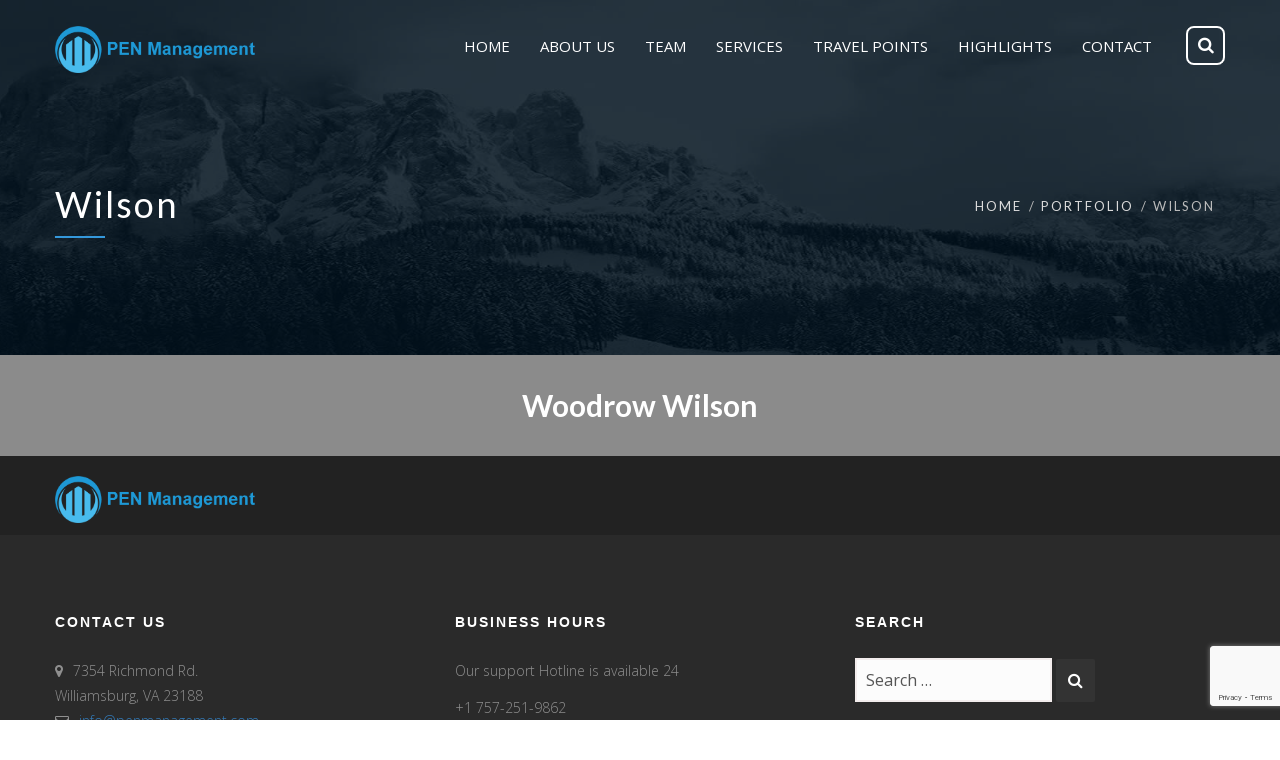

--- FILE ---
content_type: text/html; charset=utf-8
request_url: https://www.google.com/recaptcha/api2/anchor?ar=1&k=6LcIeFwaAAAAAMZgsxgHdflUghjIW20vpZi3Eacx&co=aHR0cHM6Ly9wZW5tYW5hZ2VtZW50LmNvbTo0NDM.&hl=en&v=PoyoqOPhxBO7pBk68S4YbpHZ&size=invisible&anchor-ms=20000&execute-ms=30000&cb=ruzmnpxbdnsz
body_size: 48853
content:
<!DOCTYPE HTML><html dir="ltr" lang="en"><head><meta http-equiv="Content-Type" content="text/html; charset=UTF-8">
<meta http-equiv="X-UA-Compatible" content="IE=edge">
<title>reCAPTCHA</title>
<style type="text/css">
/* cyrillic-ext */
@font-face {
  font-family: 'Roboto';
  font-style: normal;
  font-weight: 400;
  font-stretch: 100%;
  src: url(//fonts.gstatic.com/s/roboto/v48/KFO7CnqEu92Fr1ME7kSn66aGLdTylUAMa3GUBHMdazTgWw.woff2) format('woff2');
  unicode-range: U+0460-052F, U+1C80-1C8A, U+20B4, U+2DE0-2DFF, U+A640-A69F, U+FE2E-FE2F;
}
/* cyrillic */
@font-face {
  font-family: 'Roboto';
  font-style: normal;
  font-weight: 400;
  font-stretch: 100%;
  src: url(//fonts.gstatic.com/s/roboto/v48/KFO7CnqEu92Fr1ME7kSn66aGLdTylUAMa3iUBHMdazTgWw.woff2) format('woff2');
  unicode-range: U+0301, U+0400-045F, U+0490-0491, U+04B0-04B1, U+2116;
}
/* greek-ext */
@font-face {
  font-family: 'Roboto';
  font-style: normal;
  font-weight: 400;
  font-stretch: 100%;
  src: url(//fonts.gstatic.com/s/roboto/v48/KFO7CnqEu92Fr1ME7kSn66aGLdTylUAMa3CUBHMdazTgWw.woff2) format('woff2');
  unicode-range: U+1F00-1FFF;
}
/* greek */
@font-face {
  font-family: 'Roboto';
  font-style: normal;
  font-weight: 400;
  font-stretch: 100%;
  src: url(//fonts.gstatic.com/s/roboto/v48/KFO7CnqEu92Fr1ME7kSn66aGLdTylUAMa3-UBHMdazTgWw.woff2) format('woff2');
  unicode-range: U+0370-0377, U+037A-037F, U+0384-038A, U+038C, U+038E-03A1, U+03A3-03FF;
}
/* math */
@font-face {
  font-family: 'Roboto';
  font-style: normal;
  font-weight: 400;
  font-stretch: 100%;
  src: url(//fonts.gstatic.com/s/roboto/v48/KFO7CnqEu92Fr1ME7kSn66aGLdTylUAMawCUBHMdazTgWw.woff2) format('woff2');
  unicode-range: U+0302-0303, U+0305, U+0307-0308, U+0310, U+0312, U+0315, U+031A, U+0326-0327, U+032C, U+032F-0330, U+0332-0333, U+0338, U+033A, U+0346, U+034D, U+0391-03A1, U+03A3-03A9, U+03B1-03C9, U+03D1, U+03D5-03D6, U+03F0-03F1, U+03F4-03F5, U+2016-2017, U+2034-2038, U+203C, U+2040, U+2043, U+2047, U+2050, U+2057, U+205F, U+2070-2071, U+2074-208E, U+2090-209C, U+20D0-20DC, U+20E1, U+20E5-20EF, U+2100-2112, U+2114-2115, U+2117-2121, U+2123-214F, U+2190, U+2192, U+2194-21AE, U+21B0-21E5, U+21F1-21F2, U+21F4-2211, U+2213-2214, U+2216-22FF, U+2308-230B, U+2310, U+2319, U+231C-2321, U+2336-237A, U+237C, U+2395, U+239B-23B7, U+23D0, U+23DC-23E1, U+2474-2475, U+25AF, U+25B3, U+25B7, U+25BD, U+25C1, U+25CA, U+25CC, U+25FB, U+266D-266F, U+27C0-27FF, U+2900-2AFF, U+2B0E-2B11, U+2B30-2B4C, U+2BFE, U+3030, U+FF5B, U+FF5D, U+1D400-1D7FF, U+1EE00-1EEFF;
}
/* symbols */
@font-face {
  font-family: 'Roboto';
  font-style: normal;
  font-weight: 400;
  font-stretch: 100%;
  src: url(//fonts.gstatic.com/s/roboto/v48/KFO7CnqEu92Fr1ME7kSn66aGLdTylUAMaxKUBHMdazTgWw.woff2) format('woff2');
  unicode-range: U+0001-000C, U+000E-001F, U+007F-009F, U+20DD-20E0, U+20E2-20E4, U+2150-218F, U+2190, U+2192, U+2194-2199, U+21AF, U+21E6-21F0, U+21F3, U+2218-2219, U+2299, U+22C4-22C6, U+2300-243F, U+2440-244A, U+2460-24FF, U+25A0-27BF, U+2800-28FF, U+2921-2922, U+2981, U+29BF, U+29EB, U+2B00-2BFF, U+4DC0-4DFF, U+FFF9-FFFB, U+10140-1018E, U+10190-1019C, U+101A0, U+101D0-101FD, U+102E0-102FB, U+10E60-10E7E, U+1D2C0-1D2D3, U+1D2E0-1D37F, U+1F000-1F0FF, U+1F100-1F1AD, U+1F1E6-1F1FF, U+1F30D-1F30F, U+1F315, U+1F31C, U+1F31E, U+1F320-1F32C, U+1F336, U+1F378, U+1F37D, U+1F382, U+1F393-1F39F, U+1F3A7-1F3A8, U+1F3AC-1F3AF, U+1F3C2, U+1F3C4-1F3C6, U+1F3CA-1F3CE, U+1F3D4-1F3E0, U+1F3ED, U+1F3F1-1F3F3, U+1F3F5-1F3F7, U+1F408, U+1F415, U+1F41F, U+1F426, U+1F43F, U+1F441-1F442, U+1F444, U+1F446-1F449, U+1F44C-1F44E, U+1F453, U+1F46A, U+1F47D, U+1F4A3, U+1F4B0, U+1F4B3, U+1F4B9, U+1F4BB, U+1F4BF, U+1F4C8-1F4CB, U+1F4D6, U+1F4DA, U+1F4DF, U+1F4E3-1F4E6, U+1F4EA-1F4ED, U+1F4F7, U+1F4F9-1F4FB, U+1F4FD-1F4FE, U+1F503, U+1F507-1F50B, U+1F50D, U+1F512-1F513, U+1F53E-1F54A, U+1F54F-1F5FA, U+1F610, U+1F650-1F67F, U+1F687, U+1F68D, U+1F691, U+1F694, U+1F698, U+1F6AD, U+1F6B2, U+1F6B9-1F6BA, U+1F6BC, U+1F6C6-1F6CF, U+1F6D3-1F6D7, U+1F6E0-1F6EA, U+1F6F0-1F6F3, U+1F6F7-1F6FC, U+1F700-1F7FF, U+1F800-1F80B, U+1F810-1F847, U+1F850-1F859, U+1F860-1F887, U+1F890-1F8AD, U+1F8B0-1F8BB, U+1F8C0-1F8C1, U+1F900-1F90B, U+1F93B, U+1F946, U+1F984, U+1F996, U+1F9E9, U+1FA00-1FA6F, U+1FA70-1FA7C, U+1FA80-1FA89, U+1FA8F-1FAC6, U+1FACE-1FADC, U+1FADF-1FAE9, U+1FAF0-1FAF8, U+1FB00-1FBFF;
}
/* vietnamese */
@font-face {
  font-family: 'Roboto';
  font-style: normal;
  font-weight: 400;
  font-stretch: 100%;
  src: url(//fonts.gstatic.com/s/roboto/v48/KFO7CnqEu92Fr1ME7kSn66aGLdTylUAMa3OUBHMdazTgWw.woff2) format('woff2');
  unicode-range: U+0102-0103, U+0110-0111, U+0128-0129, U+0168-0169, U+01A0-01A1, U+01AF-01B0, U+0300-0301, U+0303-0304, U+0308-0309, U+0323, U+0329, U+1EA0-1EF9, U+20AB;
}
/* latin-ext */
@font-face {
  font-family: 'Roboto';
  font-style: normal;
  font-weight: 400;
  font-stretch: 100%;
  src: url(//fonts.gstatic.com/s/roboto/v48/KFO7CnqEu92Fr1ME7kSn66aGLdTylUAMa3KUBHMdazTgWw.woff2) format('woff2');
  unicode-range: U+0100-02BA, U+02BD-02C5, U+02C7-02CC, U+02CE-02D7, U+02DD-02FF, U+0304, U+0308, U+0329, U+1D00-1DBF, U+1E00-1E9F, U+1EF2-1EFF, U+2020, U+20A0-20AB, U+20AD-20C0, U+2113, U+2C60-2C7F, U+A720-A7FF;
}
/* latin */
@font-face {
  font-family: 'Roboto';
  font-style: normal;
  font-weight: 400;
  font-stretch: 100%;
  src: url(//fonts.gstatic.com/s/roboto/v48/KFO7CnqEu92Fr1ME7kSn66aGLdTylUAMa3yUBHMdazQ.woff2) format('woff2');
  unicode-range: U+0000-00FF, U+0131, U+0152-0153, U+02BB-02BC, U+02C6, U+02DA, U+02DC, U+0304, U+0308, U+0329, U+2000-206F, U+20AC, U+2122, U+2191, U+2193, U+2212, U+2215, U+FEFF, U+FFFD;
}
/* cyrillic-ext */
@font-face {
  font-family: 'Roboto';
  font-style: normal;
  font-weight: 500;
  font-stretch: 100%;
  src: url(//fonts.gstatic.com/s/roboto/v48/KFO7CnqEu92Fr1ME7kSn66aGLdTylUAMa3GUBHMdazTgWw.woff2) format('woff2');
  unicode-range: U+0460-052F, U+1C80-1C8A, U+20B4, U+2DE0-2DFF, U+A640-A69F, U+FE2E-FE2F;
}
/* cyrillic */
@font-face {
  font-family: 'Roboto';
  font-style: normal;
  font-weight: 500;
  font-stretch: 100%;
  src: url(//fonts.gstatic.com/s/roboto/v48/KFO7CnqEu92Fr1ME7kSn66aGLdTylUAMa3iUBHMdazTgWw.woff2) format('woff2');
  unicode-range: U+0301, U+0400-045F, U+0490-0491, U+04B0-04B1, U+2116;
}
/* greek-ext */
@font-face {
  font-family: 'Roboto';
  font-style: normal;
  font-weight: 500;
  font-stretch: 100%;
  src: url(//fonts.gstatic.com/s/roboto/v48/KFO7CnqEu92Fr1ME7kSn66aGLdTylUAMa3CUBHMdazTgWw.woff2) format('woff2');
  unicode-range: U+1F00-1FFF;
}
/* greek */
@font-face {
  font-family: 'Roboto';
  font-style: normal;
  font-weight: 500;
  font-stretch: 100%;
  src: url(//fonts.gstatic.com/s/roboto/v48/KFO7CnqEu92Fr1ME7kSn66aGLdTylUAMa3-UBHMdazTgWw.woff2) format('woff2');
  unicode-range: U+0370-0377, U+037A-037F, U+0384-038A, U+038C, U+038E-03A1, U+03A3-03FF;
}
/* math */
@font-face {
  font-family: 'Roboto';
  font-style: normal;
  font-weight: 500;
  font-stretch: 100%;
  src: url(//fonts.gstatic.com/s/roboto/v48/KFO7CnqEu92Fr1ME7kSn66aGLdTylUAMawCUBHMdazTgWw.woff2) format('woff2');
  unicode-range: U+0302-0303, U+0305, U+0307-0308, U+0310, U+0312, U+0315, U+031A, U+0326-0327, U+032C, U+032F-0330, U+0332-0333, U+0338, U+033A, U+0346, U+034D, U+0391-03A1, U+03A3-03A9, U+03B1-03C9, U+03D1, U+03D5-03D6, U+03F0-03F1, U+03F4-03F5, U+2016-2017, U+2034-2038, U+203C, U+2040, U+2043, U+2047, U+2050, U+2057, U+205F, U+2070-2071, U+2074-208E, U+2090-209C, U+20D0-20DC, U+20E1, U+20E5-20EF, U+2100-2112, U+2114-2115, U+2117-2121, U+2123-214F, U+2190, U+2192, U+2194-21AE, U+21B0-21E5, U+21F1-21F2, U+21F4-2211, U+2213-2214, U+2216-22FF, U+2308-230B, U+2310, U+2319, U+231C-2321, U+2336-237A, U+237C, U+2395, U+239B-23B7, U+23D0, U+23DC-23E1, U+2474-2475, U+25AF, U+25B3, U+25B7, U+25BD, U+25C1, U+25CA, U+25CC, U+25FB, U+266D-266F, U+27C0-27FF, U+2900-2AFF, U+2B0E-2B11, U+2B30-2B4C, U+2BFE, U+3030, U+FF5B, U+FF5D, U+1D400-1D7FF, U+1EE00-1EEFF;
}
/* symbols */
@font-face {
  font-family: 'Roboto';
  font-style: normal;
  font-weight: 500;
  font-stretch: 100%;
  src: url(//fonts.gstatic.com/s/roboto/v48/KFO7CnqEu92Fr1ME7kSn66aGLdTylUAMaxKUBHMdazTgWw.woff2) format('woff2');
  unicode-range: U+0001-000C, U+000E-001F, U+007F-009F, U+20DD-20E0, U+20E2-20E4, U+2150-218F, U+2190, U+2192, U+2194-2199, U+21AF, U+21E6-21F0, U+21F3, U+2218-2219, U+2299, U+22C4-22C6, U+2300-243F, U+2440-244A, U+2460-24FF, U+25A0-27BF, U+2800-28FF, U+2921-2922, U+2981, U+29BF, U+29EB, U+2B00-2BFF, U+4DC0-4DFF, U+FFF9-FFFB, U+10140-1018E, U+10190-1019C, U+101A0, U+101D0-101FD, U+102E0-102FB, U+10E60-10E7E, U+1D2C0-1D2D3, U+1D2E0-1D37F, U+1F000-1F0FF, U+1F100-1F1AD, U+1F1E6-1F1FF, U+1F30D-1F30F, U+1F315, U+1F31C, U+1F31E, U+1F320-1F32C, U+1F336, U+1F378, U+1F37D, U+1F382, U+1F393-1F39F, U+1F3A7-1F3A8, U+1F3AC-1F3AF, U+1F3C2, U+1F3C4-1F3C6, U+1F3CA-1F3CE, U+1F3D4-1F3E0, U+1F3ED, U+1F3F1-1F3F3, U+1F3F5-1F3F7, U+1F408, U+1F415, U+1F41F, U+1F426, U+1F43F, U+1F441-1F442, U+1F444, U+1F446-1F449, U+1F44C-1F44E, U+1F453, U+1F46A, U+1F47D, U+1F4A3, U+1F4B0, U+1F4B3, U+1F4B9, U+1F4BB, U+1F4BF, U+1F4C8-1F4CB, U+1F4D6, U+1F4DA, U+1F4DF, U+1F4E3-1F4E6, U+1F4EA-1F4ED, U+1F4F7, U+1F4F9-1F4FB, U+1F4FD-1F4FE, U+1F503, U+1F507-1F50B, U+1F50D, U+1F512-1F513, U+1F53E-1F54A, U+1F54F-1F5FA, U+1F610, U+1F650-1F67F, U+1F687, U+1F68D, U+1F691, U+1F694, U+1F698, U+1F6AD, U+1F6B2, U+1F6B9-1F6BA, U+1F6BC, U+1F6C6-1F6CF, U+1F6D3-1F6D7, U+1F6E0-1F6EA, U+1F6F0-1F6F3, U+1F6F7-1F6FC, U+1F700-1F7FF, U+1F800-1F80B, U+1F810-1F847, U+1F850-1F859, U+1F860-1F887, U+1F890-1F8AD, U+1F8B0-1F8BB, U+1F8C0-1F8C1, U+1F900-1F90B, U+1F93B, U+1F946, U+1F984, U+1F996, U+1F9E9, U+1FA00-1FA6F, U+1FA70-1FA7C, U+1FA80-1FA89, U+1FA8F-1FAC6, U+1FACE-1FADC, U+1FADF-1FAE9, U+1FAF0-1FAF8, U+1FB00-1FBFF;
}
/* vietnamese */
@font-face {
  font-family: 'Roboto';
  font-style: normal;
  font-weight: 500;
  font-stretch: 100%;
  src: url(//fonts.gstatic.com/s/roboto/v48/KFO7CnqEu92Fr1ME7kSn66aGLdTylUAMa3OUBHMdazTgWw.woff2) format('woff2');
  unicode-range: U+0102-0103, U+0110-0111, U+0128-0129, U+0168-0169, U+01A0-01A1, U+01AF-01B0, U+0300-0301, U+0303-0304, U+0308-0309, U+0323, U+0329, U+1EA0-1EF9, U+20AB;
}
/* latin-ext */
@font-face {
  font-family: 'Roboto';
  font-style: normal;
  font-weight: 500;
  font-stretch: 100%;
  src: url(//fonts.gstatic.com/s/roboto/v48/KFO7CnqEu92Fr1ME7kSn66aGLdTylUAMa3KUBHMdazTgWw.woff2) format('woff2');
  unicode-range: U+0100-02BA, U+02BD-02C5, U+02C7-02CC, U+02CE-02D7, U+02DD-02FF, U+0304, U+0308, U+0329, U+1D00-1DBF, U+1E00-1E9F, U+1EF2-1EFF, U+2020, U+20A0-20AB, U+20AD-20C0, U+2113, U+2C60-2C7F, U+A720-A7FF;
}
/* latin */
@font-face {
  font-family: 'Roboto';
  font-style: normal;
  font-weight: 500;
  font-stretch: 100%;
  src: url(//fonts.gstatic.com/s/roboto/v48/KFO7CnqEu92Fr1ME7kSn66aGLdTylUAMa3yUBHMdazQ.woff2) format('woff2');
  unicode-range: U+0000-00FF, U+0131, U+0152-0153, U+02BB-02BC, U+02C6, U+02DA, U+02DC, U+0304, U+0308, U+0329, U+2000-206F, U+20AC, U+2122, U+2191, U+2193, U+2212, U+2215, U+FEFF, U+FFFD;
}
/* cyrillic-ext */
@font-face {
  font-family: 'Roboto';
  font-style: normal;
  font-weight: 900;
  font-stretch: 100%;
  src: url(//fonts.gstatic.com/s/roboto/v48/KFO7CnqEu92Fr1ME7kSn66aGLdTylUAMa3GUBHMdazTgWw.woff2) format('woff2');
  unicode-range: U+0460-052F, U+1C80-1C8A, U+20B4, U+2DE0-2DFF, U+A640-A69F, U+FE2E-FE2F;
}
/* cyrillic */
@font-face {
  font-family: 'Roboto';
  font-style: normal;
  font-weight: 900;
  font-stretch: 100%;
  src: url(//fonts.gstatic.com/s/roboto/v48/KFO7CnqEu92Fr1ME7kSn66aGLdTylUAMa3iUBHMdazTgWw.woff2) format('woff2');
  unicode-range: U+0301, U+0400-045F, U+0490-0491, U+04B0-04B1, U+2116;
}
/* greek-ext */
@font-face {
  font-family: 'Roboto';
  font-style: normal;
  font-weight: 900;
  font-stretch: 100%;
  src: url(//fonts.gstatic.com/s/roboto/v48/KFO7CnqEu92Fr1ME7kSn66aGLdTylUAMa3CUBHMdazTgWw.woff2) format('woff2');
  unicode-range: U+1F00-1FFF;
}
/* greek */
@font-face {
  font-family: 'Roboto';
  font-style: normal;
  font-weight: 900;
  font-stretch: 100%;
  src: url(//fonts.gstatic.com/s/roboto/v48/KFO7CnqEu92Fr1ME7kSn66aGLdTylUAMa3-UBHMdazTgWw.woff2) format('woff2');
  unicode-range: U+0370-0377, U+037A-037F, U+0384-038A, U+038C, U+038E-03A1, U+03A3-03FF;
}
/* math */
@font-face {
  font-family: 'Roboto';
  font-style: normal;
  font-weight: 900;
  font-stretch: 100%;
  src: url(//fonts.gstatic.com/s/roboto/v48/KFO7CnqEu92Fr1ME7kSn66aGLdTylUAMawCUBHMdazTgWw.woff2) format('woff2');
  unicode-range: U+0302-0303, U+0305, U+0307-0308, U+0310, U+0312, U+0315, U+031A, U+0326-0327, U+032C, U+032F-0330, U+0332-0333, U+0338, U+033A, U+0346, U+034D, U+0391-03A1, U+03A3-03A9, U+03B1-03C9, U+03D1, U+03D5-03D6, U+03F0-03F1, U+03F4-03F5, U+2016-2017, U+2034-2038, U+203C, U+2040, U+2043, U+2047, U+2050, U+2057, U+205F, U+2070-2071, U+2074-208E, U+2090-209C, U+20D0-20DC, U+20E1, U+20E5-20EF, U+2100-2112, U+2114-2115, U+2117-2121, U+2123-214F, U+2190, U+2192, U+2194-21AE, U+21B0-21E5, U+21F1-21F2, U+21F4-2211, U+2213-2214, U+2216-22FF, U+2308-230B, U+2310, U+2319, U+231C-2321, U+2336-237A, U+237C, U+2395, U+239B-23B7, U+23D0, U+23DC-23E1, U+2474-2475, U+25AF, U+25B3, U+25B7, U+25BD, U+25C1, U+25CA, U+25CC, U+25FB, U+266D-266F, U+27C0-27FF, U+2900-2AFF, U+2B0E-2B11, U+2B30-2B4C, U+2BFE, U+3030, U+FF5B, U+FF5D, U+1D400-1D7FF, U+1EE00-1EEFF;
}
/* symbols */
@font-face {
  font-family: 'Roboto';
  font-style: normal;
  font-weight: 900;
  font-stretch: 100%;
  src: url(//fonts.gstatic.com/s/roboto/v48/KFO7CnqEu92Fr1ME7kSn66aGLdTylUAMaxKUBHMdazTgWw.woff2) format('woff2');
  unicode-range: U+0001-000C, U+000E-001F, U+007F-009F, U+20DD-20E0, U+20E2-20E4, U+2150-218F, U+2190, U+2192, U+2194-2199, U+21AF, U+21E6-21F0, U+21F3, U+2218-2219, U+2299, U+22C4-22C6, U+2300-243F, U+2440-244A, U+2460-24FF, U+25A0-27BF, U+2800-28FF, U+2921-2922, U+2981, U+29BF, U+29EB, U+2B00-2BFF, U+4DC0-4DFF, U+FFF9-FFFB, U+10140-1018E, U+10190-1019C, U+101A0, U+101D0-101FD, U+102E0-102FB, U+10E60-10E7E, U+1D2C0-1D2D3, U+1D2E0-1D37F, U+1F000-1F0FF, U+1F100-1F1AD, U+1F1E6-1F1FF, U+1F30D-1F30F, U+1F315, U+1F31C, U+1F31E, U+1F320-1F32C, U+1F336, U+1F378, U+1F37D, U+1F382, U+1F393-1F39F, U+1F3A7-1F3A8, U+1F3AC-1F3AF, U+1F3C2, U+1F3C4-1F3C6, U+1F3CA-1F3CE, U+1F3D4-1F3E0, U+1F3ED, U+1F3F1-1F3F3, U+1F3F5-1F3F7, U+1F408, U+1F415, U+1F41F, U+1F426, U+1F43F, U+1F441-1F442, U+1F444, U+1F446-1F449, U+1F44C-1F44E, U+1F453, U+1F46A, U+1F47D, U+1F4A3, U+1F4B0, U+1F4B3, U+1F4B9, U+1F4BB, U+1F4BF, U+1F4C8-1F4CB, U+1F4D6, U+1F4DA, U+1F4DF, U+1F4E3-1F4E6, U+1F4EA-1F4ED, U+1F4F7, U+1F4F9-1F4FB, U+1F4FD-1F4FE, U+1F503, U+1F507-1F50B, U+1F50D, U+1F512-1F513, U+1F53E-1F54A, U+1F54F-1F5FA, U+1F610, U+1F650-1F67F, U+1F687, U+1F68D, U+1F691, U+1F694, U+1F698, U+1F6AD, U+1F6B2, U+1F6B9-1F6BA, U+1F6BC, U+1F6C6-1F6CF, U+1F6D3-1F6D7, U+1F6E0-1F6EA, U+1F6F0-1F6F3, U+1F6F7-1F6FC, U+1F700-1F7FF, U+1F800-1F80B, U+1F810-1F847, U+1F850-1F859, U+1F860-1F887, U+1F890-1F8AD, U+1F8B0-1F8BB, U+1F8C0-1F8C1, U+1F900-1F90B, U+1F93B, U+1F946, U+1F984, U+1F996, U+1F9E9, U+1FA00-1FA6F, U+1FA70-1FA7C, U+1FA80-1FA89, U+1FA8F-1FAC6, U+1FACE-1FADC, U+1FADF-1FAE9, U+1FAF0-1FAF8, U+1FB00-1FBFF;
}
/* vietnamese */
@font-face {
  font-family: 'Roboto';
  font-style: normal;
  font-weight: 900;
  font-stretch: 100%;
  src: url(//fonts.gstatic.com/s/roboto/v48/KFO7CnqEu92Fr1ME7kSn66aGLdTylUAMa3OUBHMdazTgWw.woff2) format('woff2');
  unicode-range: U+0102-0103, U+0110-0111, U+0128-0129, U+0168-0169, U+01A0-01A1, U+01AF-01B0, U+0300-0301, U+0303-0304, U+0308-0309, U+0323, U+0329, U+1EA0-1EF9, U+20AB;
}
/* latin-ext */
@font-face {
  font-family: 'Roboto';
  font-style: normal;
  font-weight: 900;
  font-stretch: 100%;
  src: url(//fonts.gstatic.com/s/roboto/v48/KFO7CnqEu92Fr1ME7kSn66aGLdTylUAMa3KUBHMdazTgWw.woff2) format('woff2');
  unicode-range: U+0100-02BA, U+02BD-02C5, U+02C7-02CC, U+02CE-02D7, U+02DD-02FF, U+0304, U+0308, U+0329, U+1D00-1DBF, U+1E00-1E9F, U+1EF2-1EFF, U+2020, U+20A0-20AB, U+20AD-20C0, U+2113, U+2C60-2C7F, U+A720-A7FF;
}
/* latin */
@font-face {
  font-family: 'Roboto';
  font-style: normal;
  font-weight: 900;
  font-stretch: 100%;
  src: url(//fonts.gstatic.com/s/roboto/v48/KFO7CnqEu92Fr1ME7kSn66aGLdTylUAMa3yUBHMdazQ.woff2) format('woff2');
  unicode-range: U+0000-00FF, U+0131, U+0152-0153, U+02BB-02BC, U+02C6, U+02DA, U+02DC, U+0304, U+0308, U+0329, U+2000-206F, U+20AC, U+2122, U+2191, U+2193, U+2212, U+2215, U+FEFF, U+FFFD;
}

</style>
<link rel="stylesheet" type="text/css" href="https://www.gstatic.com/recaptcha/releases/PoyoqOPhxBO7pBk68S4YbpHZ/styles__ltr.css">
<script nonce="Xe2lYwV6xB3-EeXk4azDNg" type="text/javascript">window['__recaptcha_api'] = 'https://www.google.com/recaptcha/api2/';</script>
<script type="text/javascript" src="https://www.gstatic.com/recaptcha/releases/PoyoqOPhxBO7pBk68S4YbpHZ/recaptcha__en.js" nonce="Xe2lYwV6xB3-EeXk4azDNg">
      
    </script></head>
<body><div id="rc-anchor-alert" class="rc-anchor-alert"></div>
<input type="hidden" id="recaptcha-token" value="[base64]">
<script type="text/javascript" nonce="Xe2lYwV6xB3-EeXk4azDNg">
      recaptcha.anchor.Main.init("[\x22ainput\x22,[\x22bgdata\x22,\x22\x22,\[base64]/[base64]/[base64]/ZyhXLGgpOnEoW04sMjEsbF0sVywwKSxoKSxmYWxzZSxmYWxzZSl9Y2F0Y2goayl7RygzNTgsVyk/[base64]/[base64]/[base64]/[base64]/[base64]/[base64]/[base64]/bmV3IEJbT10oRFswXSk6dz09Mj9uZXcgQltPXShEWzBdLERbMV0pOnc9PTM/bmV3IEJbT10oRFswXSxEWzFdLERbMl0pOnc9PTQ/[base64]/[base64]/[base64]/[base64]/[base64]\\u003d\x22,\[base64]\\u003d\x22,\[base64]/UMOeYMKSGxDDm8OAwrXCvVhbC8KFSFI3wofDmsK/F8KbZsKKwqNKwrLCujgewrc3eG/[base64]/[base64]/CpMKRwqRNw5rCiMOZYcOZfcKqw5TCgj5tK1fDphwKwq48w5zDjsOmfh5hwrzCrElxw6jClsOKD8OlVMKvRApDw4rDkzrCrlnConFWc8Kqw6BxaTEbwpJofibCnzcKesKqwrzCrxFQw7fCgDfCv8O9wqjDiArDl8K3MMKHw4/[base64]/wq/CqsOnBGzDqsK0K8OUOsOqw6LCniIsUcKewo9sLW3CsSPCjBjDi8K3wr1LPGLCsMKIwqPDswF8RMOww5zDvMK4fkrDpcOBwqoLBnZzw5sFw7DDlMOmBcO+w6TCqcKBw6U0w5lpwp4mw6vDqcKnUcOUfEXCrMK9GlUgBUbCiBBfRR/ChsKnZMORwoYpw797w65Dw5XCj8K2wqdBw6/[base64]/[base64]/w7lMwo5sRmUlPcOkOl7CrsKNd8KqAhh5GwbDqXpAwp7DnFxBW8K9w5B/wqVKw40qwr1DeEZCBMO1UcOCw7dwwrtNwq7Dq8K8CMKywopALDcPTsKjwoZbDBAWLhsfwrjDhcOXNcOtOsKaNTrCmH/[base64]/CknzDiHPDkzHCt8K1eyB+F8O7YsOWw6xEw5fCrHDCp8OGw7rCvsOAw7s2UVIYf8OxUAvCg8OFBAIfw5cwwoPDgcObw7fCkcOJwr/CkhNDw4PCl8KRwrZawobDrAhSwr3DjsKWw6J5wr0rJcKyNsOJw6nDpWB0bz9RwqjDsMKDwrvCo1XDl3fDtwbCp1PCvTrDuQY+w6kFcC/Ci8Ktw6bCssKMwrBOPBfCvMK0w5/Dn0d5GcKgw6jClwVzwoxdPFQBwqAqCnnDrEUfw4xIMlh1wqvCi3oYwpJ9P8KaWTnCvl/[base64]/CpBzDv3xpR2dTDMKKwqBVbMOhw6rDsl7DocObw5JOY8O6XErCt8KuXh08UyENwodnwr1tM17DhcOKfUPCsMKqf1gewr9GJ8Olw4DCgAfCvXXCnDvDpcKfwofCocK7TcKhQG/[base64]/[base64]/CtsOhwqTDsVrCo0U9AcKgBsKQCm/Cu8KIVhwKN8OqGWYMQBbDjcODw6/DjnfDjcKAw4Qhw7YjwpQswqIQV3jCpMOdBsKbDsOjOcKvQ8K8wqYgw5BFchAfaWYpw4XDq2vDjH1RwoXCvcOrKA0AOQTDm8KyAANQLMKgahHCscKbXSYowqd1wpnCqcOGamXCpCrDqMK2wrPDn8KoZivDnGXDv1nDhcOgXlDDhDtdIA7DqQMww4/[base64]/e2suwot5woo4dGjDoMO1wq/CtH0jaMKPCMK1VMO3ZEMSJMO3DMKOwpgMwp/CrxtkEQ7DqyYHdcKXB0JXGSIePFADGjTCuRPDiG7DpCUGwr0qw6l9XsOuLFoxbsKbw6vChcOfw7vDomUyw5oCRsK9W8O4VHXCqmpfw796MTHDsCjCs8Kpw7TCuEUqagbCh2sefsOSw617KT49C19lYFhhNlnCvlzCiMKBFB3DgBXDpzTCiwTDnC/DsmfCqXDCjcKzAcKDOWDDjMOoe1MDABJwQB3Coj4BTSoIcMKGw47CvMOWOcKWP8O9EsOXJBMzXVlDw6bCocO2IHpsw5rDvXjCpsK9w7jDukrDo2Alwo4cwr8UKsKtw4XDnnc2wq/[base64]/Dr8O9G8KHw4TCuRfDiGlmbkfDqsKiBBlaw5/[base64]/ClsOIXcO3AzHDrcOFw7jDshAcwpgmNzgHw4oCUMKUYMOAw4BCJR1ywqEdNxzCjQljZcOBbjgIXMKHw7bCrQJ3QsKiccKGVcOscjjDrHbDlsObwpvDmMKCwq7DvMOPf8KPwrkzTcKnw7B/w6jCog0uwqdPw5/DoCrDjgUhGsOKEMO5aBtqw4kqTMKfDMOLXChZVXjDjynDqGzCg07DjMOscsOdwpTDpQ4iwrwtWcKoDAjCo8OWw5h1TW5Cw5oyw61ZbcOcwrEzIkfDmxwVwoN1wpRhCXgrw7zClsOERWrDqCzCpMKTJMKMBcKUYxBtKcO4w7/DpMKsw4xNWsKfw69/OjcfIybDlMKMwotuwqEsKcOuw6QAKVhaOwzDqBZxwr3ClcKfw5/[base64]/KMOzK8OULRNFwqhgTMOREGgfwoTDiQPDuQNEw6k9FDLCjcOFKGtjIQbDk8OTwroTMcKQw5nClcOWw4HDhiQFWlPCpMKjwqXDlwQvwovDgsOIwpkqwoXDg8KxwqTCtcOsQyg8wpbDhlHDnnIcwrzCi8K3wr4oMMKzw5FWc8KmwowqCMKpwobCl8KHcMOiO8Kuw4rCg1/DkcKsw7cnOMOgNcK0I8O7w7fCrcOYGMOQai/Dimd/wqN5w7nCu8OjYMOAQ8O7GsO5THoodFDCvCLCisOGDBp/wrQ3w6PDsBBODyrCmCNaQMKdIcO1w5/DjsOfwrPCiVfDk17ChAxpw5fCtXTCpsO6wqzDtD3DmcKDw4FGw7d5w4wAw4oIajzCnDPCplx5wo/DnDt9BcOGwr01wp58EcKow6LClcOAM8Kywq7CpwnCvxLCpwPDkMKTNAMLwodua1ddwqfDnlVCAxXCgsOYCMKvBBLDpMOaWMKuSsKwZgbDjDPCmsKgQlE0O8KMXMKRwqjDqFfDs3QbwqvDicOZIcOgw5/[base64]/[base64]/[base64]/CmsOdAC3CvMOcw53ColfCnsOlwr/DmzVewp/CpMOoBERRw6NiwrgJByLCoXkRL8KGwr5cwr3CoBNrwo4DcsOMTsKwwr7CtsKewr/CnEkJwoRqwojCi8OfwrfDtVvDvcOoIMKlwrnCqR1MI1UZEAjDlcKSwoRqw7Bdwq89KcKdCcKAwrPDjQzCuwgzw7J9UU/[base64]/Dr8KYwqfCrF1BwpsQKMOzwq54wq1bw7nDssOkJEzCo0vCkQgLwp8FP8OiwpPDrsKULMOlw5/CtsK6w6lpMgXDk8KxwonCicKOeHXDjAVQwpvDoyM7w47CiHDCoG9YeENmX8OVHl5lWRDDgmDCqcO+wrTCoMOwMGTDiWHCvR08djbCosOWw68fw79GwqtrwoxRbz7CqHPDicO4e8KJPMKvSR8hwr/CgnIKwofCiFLCpMOPbcK/ZkPCoMO1wqnClMKqw7EOw6nCqsOxwqTDslB7wq1qEVnDisKbw6zCn8KFeSsLID0+wpElJMKnwpVfL8O/wp/Dg8OFwr7DqsKDw5h1w7DDnMK6w4ZJwqxgwq/Cpw8oacO6OxBlwqbDoMOrwoFZw4dAwqDDoiQ+csKjEMOEFkI6LX50Pi9lXQ/DsTjDtRHDpcKkw6g2wpPDsMOSRXAzKyVBwrVgPcOFwo/DucO9wrRZOcKOw6gCU8OmwqcGfMOcFkrCjMO2VgDCqcKoMgUJSsOew7JAKSVhdyHDjMOyc14RLzLChn8pw5zCt1VWwq3CgULDrQ12w77CocONUzDCgMOZSMKBw6FBYcOswptXw4pNwr/CqcOFwoA4ZFfDr8KfMygrwpXCiVRZM8OqTR3Du29gUkDDscOeSVrDs8Kcw7Bdwp/DvcKZEMKyZn/[base64]/DsOYwrBdwo/Ct1LCs8O3K2B5bsOgDsKwSA9tVGTCp8O1dsKjw4N0FMOGwr0+wptRwoF0a8KTwr3DoMOQwrMrFsKLZMK2QS3DgsK9wqHDt8K2wp/Du1ltBsKNwrzClVQVwpPCvMKTJ8OswrvCv8OfVS1Sw4rDk2AXwoDDksOtcVknDMOmbhbCpMOFw4jDsFwHKsK/Ul3CosKRKiUhQcO9OTNnw63Cj0kkw7ROElzDu8K1wpDDvcOvw7rDk8OgbsOLw6nClsKICMO/w4XDqcKMwp3DjlhSG8OowojDs8Olw4s9KRYsQsOyw7/DvzR2w6R/w7PDqxB/w77DuCbCiMO4w5vDr8Okw4bCj8Kmc8OWJcK6eMOCwrxxwrdywqhWw47Ci8O7w6cfeMOsbUPCuWDCuBnDrMOMwqfCli7CncKedS1VWyTCvTfDrcO8GMOmeH7CusOjGnIuAcOPdVrCrMK4F8OBwq9jZ38aw4rDr8Kswp/DtwQ3wqfDnsKVNMK5OsOqRjLDs2x1bH7DgWrCtzTDmig0woZqPsOWw5BaFcOFYsK3HsOlwoxAOmLDm8K6wpNzIsOaw59Zwp/[base64]/DmmzCrjpOw7LColURwrbCk8OyM8KEDjo9wqHDosKjAlbDr8K9fXbDjUnDnmvDgwsTdsOcM8KkQsO1w6lrw48Aw6HDpMKrwq3ClwzCpcOXwr4vw7vDjnHDo3J+aEgyHGfCh8Kpwr1fHsOFwpZEwqUkwoIaUsKYw67Cm8OMXzNwE8OzwpVEwo/Ckw1qC8OBQUzCpMO/B8KMfsOpw5RLw756XMOfO8KYE8OLw6PDj8Ksw4fDn8ObJzHCr8Ofwpo5w4LDvldBwohKwp7DiyQqwpXCil9iwrjDm8KTEjMMBMKNw6ZrcX3DjE7DusKtwqc6wpvClnXDrcOVw7A4f0MrwqEEwqLCq8KZQcOiwqDDrMK/wrUYwonChcO+wq8adMK6w6Erw53DlyIJFScfw5HDlFg8w4PCjMOoEMO4w413MMOSKsK/w4gPwrzDncO9wq3Dli7DugXDthrDmw/[base64]/DkXDCu8O3UcKUwosCOSzDnz7Dk8Khw6LDp8OXwoHCu2rDiMKtwqcPZsOgUsKVXSIXw7Rcw58rT3YrEcKPUSbDvxLCr8O0axPCrzLDmUovF8OWwo3CvcOcw5Jjw74Xw5hWYsOpFMK+acKiwoMII8KTw5w/[base64]/CqyBMHcOPST1Ww6/DnnzDmMO3w5JswrnCn8OtPx9pRsObwo/DlsKuOcOXw51fw50Nw4lrasOjw7fCisKMw4LDmMK3wo8WIMOXK17CpCJKwoUYw6sXDsObcXt9Ni3Dr8KkUSYIQktyw7MhwoLDuGTDgTc4wr9gFsOQWcOawoZzVsO6MjsbwpnCusO9cMOTwo3Dj09/[base64]/w7bCpWXCt8KJWgjDlXvCo1A+ZGrDomoxGsKSRMOxAGPCu3/DvcK8wqlZwocKIx7CmcOuw4wdXFLCniDDjmhBBsO5w7fDizR6wqTCjMO0NQYVw5bCssOhUFzCo2sow5JQb8KXdcKTw4rDu3HDmsKEwp/Cj8OvwpFJdsOBwrDCt002w5/CksOofDHChQU0BH7CmV/Ds8OJw6ZrNhrDj2/DtMOFwqw2wpzCll7DgjkfwrvDuT3Ch8OmTlweNEDCsRzCiMOTwpfCo8OqbVzDr1XDhcOlUcK/w4/[base64]/CucKhFAQlwrzDtMOTNsO0ZcKawolQQsOvKcK4w69sS8KLVBxXwrTCmsOlMWxXScO9w5fDvAoUDgHCm8O4HMOAbGgRfDPDgsOwNz9rSHgcM8KXZVvDhcOCUsKuP8OGwrLCpMOndxrCjnVvw73DqMOFwrDDnMO8XFbDh3jDjsKZwoQDa1jCgsO4w6/DnsK8IMOQwoZ8KmPDvE5TS0jDn8OaC0HDhVzDsCxiwpdLAjfCmlwEw7DDlDNxwrPCmsKmwofCkxDDh8OSw6t6wr/CicOgw4QlwpFpwr7DoUvCgsKDbmMteMKyShM3EsO0wrXCssOWw4PCjsKnw4LCgcKBVmDDosO2wrTDtcOsJmAjw4VwbDJTf8OjIcOHSsKNwqILw6I+MU0sw5HDpwxMwoAxw4PCiDwjw47CksOHwq/[base64]/CqMKxNV11wp3CqRZAZMOrwp9YQMKCw7tWw4gYw4gaw68ResK4w63CkcKfwqnDv8KcLl/CsGTDuGfCpDhAwobCgi8fR8KEw61lecK8Ai87Gg9CFcO6wpfDisKjw5jClMKuV8OQNUgXCsKrZl4owpPDscOyw4LCocO4w7cBwqpALcOGwpzDkB/Dk2APw6V0w5xOwqfCm1YBFBddwoBdw6XDusKxQ3MLdMOQw7g8R05awqR+w4YtGlc5wpzChVHDsnstSMKONC7CtMOgBH19MxnDmMOawrzDjVALT8O/w4zCpyJYUVbDuFXDun88wrFEL8Kcw7fCgsKUGikPw43CrHjCnR16w4wcw53Cq1VKYBdAwoHCnsK2CcK+JxHCtnnDj8KOwqfDsFtlR8KIa2nCkx/[base64]/ClkzDncOTY8OGTRIyfcK3R8OKMEHDihLCp8KXVD/Dn8O8wqzCiA0IVMOgRMOhw4gHeMOyw5/ClhM9w6bCvMOZGBPCog7DvcKvw63DjSbDpmw5W8K2ayTDtVLCn8O4w6IeRMKobDc4asOhw4vCvS7DpcK+BsOUw4/[base64]/Ck1nDlEbDr1glIsOlRcODwqvCicOJwp/CqyrDvMKBY8KKH0bDpsOBwo0KSkjDukPDm8KbWyNOw6xrw5FZw7FGw4/CgcOUdcK0w4/DuMKoCAoZwrp5w49EZsKJNC41w41lwqXCvMKTZwJEcsO+wrvCs8KawqjCiBF6HsOmWsKpZy0HYGvDn140w6PDi8OKw6TCp8KUw6TChsKsw6RuwoPDiQciwrwHIRhPZMKQw4rDm3/ChC3ChxRMw5jCpMOqCUbCgCRIdU/[base64]/[base64]/DjwHDjsKrecKHBW07GzB0SsKeFcO4LsO8JHMYw4HCsi/DgsOWRsOXw43CtcOrwoRDScKhw5zCkCXCq8KHw7nCsgtXwrl1w57Cm8KVw5TCvGLDkxEGwrTDvcKBw5pcwr7DsSpNwrnClHNiCcOvNsK0w7Bvw7Vuw7HCscOXPjZcw7xxwqnComfDhQ/DqE7Dvk8tw4lcUMK3d1rDqCM0eno0Z8KLwqHClg01wp/DocOiw7fDu1VGI0g1w6TDjnvDn0F9Xi5dTMK7wo0UasOGw4/[base64]/DoWTDuMKREnDDk8OeworDjQc+wpx6wqJedsK2U1N7Y3Y4w5l+w6DCqyN/EsO8KMKwKMOsw4PChcKKJjjCqsKpUsKEGcOqwo9Vw4QuwrTCtsOiwqwMwqrDtcONw7g1wrPCtXrCiTIOwrkUwqRxw5HDphlxRMKTw4bDlMOpc1cIWMKWw7VjwoLDnXsgwrHCgsOuwrrCqcKmwoHCvcK9SMKrwrtewrUtwrhuw5/[base64]/[base64]/DvMK9YnR+S8KZw7o6LXtmR8Ohw47DqBPDjcOqUMOWS8OeOsOjw6V+fiwzVSpqdwFzwoXDlEQtFRVTw6cxw68Vw4bCixF2ZgFkN0/[base64]/CkCTCqsOrw5N2ecOFcmoVHsOWwrrCisOPw7bDgEROw4A4wojCgVVdPT5SwpTCrzLCgAwKYhJZMgshwqXDoAghUjxqXcO7wrsYwrLClcOSZsOhwr11A8KzFsKWV1d2w7TDrgPDqMO+wrjCqV/Dm3vCsBoUYBkNax0yT8K2wqdmwosEKjYUw7LDvT9bwq/DnklBwrUrf2LCik4Tw6fCicKnw7JCCH7Cl2vCssKyFMKxwqXDv2A8JcOiwr7DrcKjd2cjwo/CiMO/UsKPwqrDoT7Dkn0rU8OiwpXDsMOscsK6wq9Pwp8wMnbCpcKQe0FSfz3CpWLDvMKxw4jCv8ODw6zCn8O+SsKgw7bDoUHDmVPDjWAnw7fDtsK/[base64]/DozHClsOrEcKpw4Q/wosVw7oTccOEDcK6w6XDssKWH3R3w5jDosOTw7kIVcO3w6vCiBvCncOYw7hMw47DjcK4wpbClsKIw6XDn8Kzw6x3w5zDtsOgbEQKT8KgwpnDp8Otw4soNhAbwp5Vb2jCvijDo8O2w5bCnMKsVcK9RwzDhXMcwrY4w45SwoHDkCPDpMO3PADDhR3CvcKcwqnDqUXDqX/ClcKrwrhia1PCvFc8w6thw7FEwoZbMsO3UjBIw7vCqsK2w4/CizPCpDbCtkbCoUDCs0d0c8OwXkEXJcOfwrjCkDBgwrHClQbDscOVGcK4LHnDqsK3w6DDpz7Dihorw4nClBoWV2Jlwpp7PcOeGcK/w5XCvGHComnCtMKYYMK9Dg9pTxsTwrvDosKGwrLCgkBAQyvDrxY4IMOsWDtJUTfDiRPDiQUAwooiwpAjTMKpwrgvw6U0wqx8XMKfVisdOhbCpVLCi2g4BhxkRFjDucOpw58tw5LClMO+w4VIw7TCkcKTEBFYw7jCtAzCsl9od8O0TcKKwpnCj8K/wqTCq8Ojf3nDqsOZUVHDiD98ZUhIwoMlwpFqwrLChcO5wqDClcKBw5Ykfi/CrmJNwrLDtcKNLCQ1w6Jhw5YAwqXCjMKGwrfDq8KrRWlBwqofw7hxXS/Cj8KZw4QTwrd4wrdrQSbDjsKVdgwXCCnCk8K4PMO9wpbDosOwXMKcw4IFFsKhwpISwpLCicKcTH5NwoF8w59ewpk7w6XDtMK8ScK4w59aYlPCn2U1wpMOfzkswosBw4PDusOPwpjDh8Kzw5gpwrsATxvDlcOWwqzDi2PCg8OfQcKPw6vDhMKVfMK/L8OHcAHDvsKodVTDnMKSIsOCOEvChsKnS8KZw5oIesKlwqDDtENXwrBnaB8gw4PDjFnDsMKawrXCncOfTBlpwqbCi8Ogw5PCsibCvC9lw6guD8OtN8OiwobCkcKcwp/Cg1rCosOCesK+PsKQwpnDvGNiRR9oCsKQT8KWGMKswqnCncOzw4gOw7x1w7LClg4iwrTCtl3DgV3Chx3Co3RhwqDDm8KqMsOHwowwYkQ+wp/Ck8KncFvDhjRDwoM3w4FEH8K6Uk0ofcKUNWrDixtew6oMworDg8OwfcKBG8Ofwopuw5PCjMOlYcKOcMKTSMKrHlQ4wpbCvcKTAz3Ck3nDscKveVZbThgaWg/Co8O8OMOmwoNUFsOmw7ZIAF/CgS3CsXbCt33CvcKyTSrDssOYPcKZw6B1HsKPfTbCnMKXa30Xd8O5MClvw4w2ZcKeZnfDqcO1wqjDhitqWcKKQhUhwoNLw7DCj8OAPMKZQcOZw4xAworDksKxw7/[base64]/[base64]/[base64]/Do2FVECzCukk8S8KYw4U3wqvCvTdUw7zDqW/DrMKPwo/Dh8OOwo7Cm8Ktwo8XccK1eXzCs8OyQ8OqSMKCwrlaw6vDgmF9wpvDrWxgwp/Dq3B/XRPCjhTCtsKpwq/CtsO+woQfTx96w5zDv8KkSsK/woVPwrXCt8Kww4rCrMO9a8Ogw4LCmRolw7EEAxYdw6FxQsO6QWVIw4duw7jDrFQ/w6bCn8OQFzIDfS7DvhDCusOZw73CkMKrwp9rDVdMwpHDnQTCjMKGf0d2wofCvMKXw5odGXY9w47DoAXCqcK+wpITQMKZBsKmwofDrVLDkMOfwoYawrkBGsOWw6QuQ8KdwoDCq8Krw5PClUTDncK8woJhwoVxwqxgUcOCw5Z8wpPClR95AFnDucOtw5hmSSYdwp/[base64]/DcKXwpDCqMKzC21cwp/[base64]/Crn/DssKyKkPCvMOiFcKiBsOzw7bDrVlrbsKZw4fChsOeC8KxwrgDw53Dig8mw59EZ8K4w5fDj8O5GcOQGVTCtXFPcTBREi/CjTXDlMKoXUpEwpvDk3l/w6LCtcKJw7bDpMOCA0zChAvDrBbDulFxOsOTCR98wo7CgsOcUMOoNXpTUsK/[base64]/wrtGFxLCosO/[base64]/Dl8KtdsObLsKHIUTDmzjDqcOlw7zCrMOpw6c7wq7Cq8Odw4DDocO5Zlg1H8K5wq0Xw43CoyEnSDzDrhA5dMOuw7bDusO+w7UqV8K8FcO0VsK0w57DsC5uJ8ORw6HDkUnCgMOLSANzwpDDgTByFcKoQR3CqsKDw5tmwoQQwojCmxRVw6TCosOaw6LDjTVnwr/DqMKCIzluw5rCtsKYbsOHwpYMQRNhwoQPw6PDpnE0w5LCphBeZTrDhC3CnxXDnsKICMKvwq83bXrCmB7DsgfCjR7Dpgcnwo9Tw6Rpw5/ClSzDtiTCucOcS2/Cl1PDncKmPcKOFlxORXjDgSo7wq3CtMOnw73CvsOKw6fDozHCmTHDvCvDhGTDvMKGacOBwrEkwpA6R21zw7PCuF9qwrsOBAI/[base64]/DocOdEcO2fMKWeCgNw6slwoXDp8OxwrtyFcOTwplARMKew5kGw6FTAiEZwo3Cl8OKwr3Dp8KTbsKpwoogwpnDiMKtwq95wp1BwrDDjlALdh/DjsKUAsKiw4VfFsOUVcK0PwvDr8OCCGJ8wq7Ck8KrbcKDEX7DgRfCpsK/SsK4BMOmWMOzwotSw7LDlFdRw74/TsO5w5LDg8KsVwYjw6zDnsOrasKwRWU8wodAX8Oswq5oLsKDM8O+wr49w7jCiFECL8KbMMK5OGvDgsORR8Oww5nCqQIzMndIKBwvKCEZw4jDtQ9eRsOIw6PDlcOlw5HDhsOKfsO/wp3DkMKxw5bDkQg9fMOxWlvDk8OBwo8mw5rDlsOUMMK+fRPDsR/CuFEww7rCgcKMwqNNE3R5YcO9DELCl8KmwqbDvHxIesOJayzDt1t+w4vCscK3fhjDm1Baw7HCnB7CvxtWJGrCjxMrOjAAKMKGw4XDuDTDicK6BX0Kwop+wobCkWcrMsKjHC/DlCVCw6nCmhM0X8ONw5PCvShMai3CucOBXgkYVD/CklxRwrlxw5obbHt5wr0FGMO+LsKpFwBBBnlKwpHDnsKvEjXDhAReFHfCu1I/Y8KEI8Kxw7ZGZ1lmw6oLw6zCgxzCjMOhwrZLSWDDpMKkcmrDkgclwoZ9Gg1AMAhnwq3Dm8O/w7HCoMK+w4TDlQbCnFQWRsOiwrdUFsK0CnzDokBJwrvDq8Kzwr/DtMKTwq/DliLChRjCqcOHwoYJwr3CmcO0DntLdcOewprDinPDjBXClRzCqcKHABFmOGIOTmNPw7gTw6RuwqTCvcKdwqJFw7/Dvm/CpXnDlzYWCcKeTRtdI8KuCMO3wq/DvsKdN2cYw7nDq8KzwrdZw7XDhcO5SkDDnMKudgvDoDwnwrstacKyd2JSw6Qswrk9wq3Dix3CridTw5rDmMKcw5NwWMOiwo/DvsK0wqDDh3jCrCFnUBbCpMOtdQcrwrNAwpFGw4DDnjhBJMKxZWMTRVvCu8KRwpLCrjZGwp0XcHZ9PGd5w5tQVQIew4gLw4ZPZEFZwqnDmcO/[base64]/[base64]/Dj8O4w4fDusOBwoPClMKrw58hwoplJMKRaMOpw7PCqsOow7vDkMOXwqtWw73Cm3dbZ2gzf8Omw6YVw4HCs2/DnT3DpcOBwrPDphfCp8O0wrpWw4DDhkLDqzklw4dTH8KjfsKWfFXDjMKBwr4/PsKFS0kJbMKCwqRaw5TClgXDrsOjw6sENVEjw4Edc2luw4x1ecK4AG3DhMKLR1TChcOQN8KCJQfCmFnCrsOnw5bClsKLSQpqw49TwrdgPB92JcOYNsKow7DCnsO2EVbDkcKJwpwGwplzw6ZQwp3Ds8KvUcOSw4jDo03DhU/CtcKsOsOkFywPwqrDm8KcwpTClz8/w77CgMKVwrYvMsOrGsKoKcOxZ1dtRsOFw4fCiVohbsOaZFI1eAbCim3CscKHTXJxw43DuX4rwoJAYHLDoiN1wo7DngHCrQoHZEERw7nCuFljX8O1wrICwovDpjkOw7DChRV4ZMOmdcKqM8O2J8OMb0bDjC9Kw73CnhzDoA53ScK/w6QPw5bDjcORQcOOKy3DscO2SMOTScKow5nDu8KhEjZbcsORw6PCmmXCmVIcwoEtYMOjwprCpsOAAQoMVcOzw6HDrl85cMKNw6rCinPDtsOYw5BfPl1nwrnDn1PDrMORw7YEwqrDp8O4wrnClUV4Y0XDgcKJMMKhw4XCnMO6wrhrw7XClcKtbHzCmsK9JRbCmcK/KQ3Dq1LDnsOAYzPCmQHDr8K2w5tDJcOhY8K5D8KrXhzDmsOZFMO7OMOuGsKgwp3DrMO+U04qw5vDj8ObCUrCmMKcEMKmZ8OXwqlqwoFAccKNw6jDisOvY8O9Ry7CnUzCicOuwrQtwo93w79Ow6vCrXXDoHLCnhnCrC/DqMOUc8O9wrzCscOOwonDgMOew5bDtWM/J8OARH/DrC47w4PCrkFfw7gmE3vCuxnCslHCoMOfWcOaC8KAcMKncRZzCm85wp5kD8OMw6XCjiELw4kJwpHDgsKaT8OCw7pQw7DDnAjCmzwaETbDj0/CrQU+w69iw7NXTn3Cn8O8w4nCvcKtw4cQwqjCocOTw6VdwpYDTcO4JsOyEcO/ZcO+w7/ChcODw5XDk8ONMUE6CxpwwqPDtcK5Ck3CgEVmCMKlDcOfw7jCscKkDMOVfMKRwqTDvMO6wqvCgMOQHQh6w4pqwqgwGMOYH8OiSMOEw6xENMK/[base64]/[base64]/w4rCsV/DtsKaRgfCmQTCuzQLw4vDs8ODw7xzQMO+w6zDg3Jhw6HCmsKIwo8Qw6zCqmU2McONRj7DtsKOP8OMw507w4UrEVbDpMKaDxbCgURswo8eTMK4wqfDnC/[base64]/CpWZGMjLCvMKqT8O1wo1nw5zCscO3U8O/wpbDq8KIQC/[base64]/Cp8KnwpwhIsOlwpLCrHMBJMKcPEfCjMO3a8O8w4I5w4Emw4lSw7kkMMKCcn4uw7RIwofDpcKeaFViwp7CplZBX8Kaw5vCrcKAw7gadDDCtMKmcsKlQAPCmXfDt0fCisKvDx7CnxnClGHDkcKswq/Ck247DWo+XTArf8K3NsKww4HDs27DknhWw43CuU4bJQPCj1nDt8OHw7jDhzU4ecK8wrYhw5wwwrvDisKBw58jacOTPANrwpNBw5fCrMKpJB53CXkuw796w741w5nCrTXCiMOLwotyOsKGwpPDmETCkkTCqcKveivCqBRtNm/Dh8K+Rjg5Pi7Dl8OmfEZNWMO7w6lpGMOyw7XCjSXCj0pjw5tjPF5Fw4ccWnbDjnjCohzCusOKw7XCuSI2P3rCln4tw6vCkMKceFBTFFPDijQJdcKTwo/Cp0PCtifCo8OhwpbDmzvCj0/CuMOlwoDDmcKaF8O+wp1aBEclAELCplDDp2hww6vDisOyQCQaTMOEwofCmmDCq2pOwprDonNRW8KxJ2/CrgPCkcKaL8O2Ax3CnMO8UcK/BcKjw4LDhB4xCyzCon5zwo5Dwp/[base64]/wpPDgsOIwppAeBxLwonDmRrCog1Nw6fDsyjDrWlUw5LDqV7Clk9Qw63CmR3DpcOhBsO5UMKSwoPDjDfDp8KMNsKFCXZpwoTDmVbCr8KWw63DoMKZa8Ohwp/DgUAZDMKRwprCp8OcS8OowqfCj8OJJ8Kdwr9xw793MwcZQsOhNMKawrNOwqwGwrNxSVVvJ1/DhB/DiMK4wrUtw48vwr3Dv3N9JnPDj3Y0JcKMNWNwfMKGF8KXwp/Ct8OAw5fDvGMTZsOSwoDDr8OCeyvCuyUQwqLDqcOYFMOTJxVlw63DuSYnACoaw5MkwpoCbsODDMKEOxrDucKqRVPDu8O/EWjDpsOiLgZtMDsmf8KJw54uMnlWwqR5DxzCrXUpaA1GTy87K2XCtMKcwqvDmcOOYsOcWXXCuCrCi8K8U8KawpjDrzhfcwoFw4PCmMOKVErCgMKtw4IQDMO0w5cjw5XColfCpMK/[base64]/CvkMbw4fDlndEOsO9w6HDinjDrT1BwogYw5bCssKMw5tGFyJ5IcK5XsKkKcOQwo51w6LCkcKpw7IbCxgaEMKXWzkHPiATwp7DjRPCvwFJKTwww43CnRZow6LCnVVzw6fCmg3Dr8KKGcKSL3wyw7/CocKTwr/DrsOnw47DhsOOw4LDmcOFwrTCjEnDhE8Mw49CwrXDjknCvsKxDVF3YzwDw4EiMFxywosVAMOlK2BVXh3Cg8KEw5DCoMKxwqY0w4l9wpsnUmnDo0PCncKIfy1nwrdzXsOJTsKYwqAXKsKkwoYEw4pmRW0ow7c/w7M8fsKcDWPCtD/CrgZZw67Dp8OEwpnCusKLw6TDviHCnUnDt8KDSMKTw6TChMKmH8K/w5LCtjd4wo09IsKKw50gwrtwwobCgMK4MMOuwppOwpBBaDXDqMORwrLDkAUMwr7DhsK+HMO0wq47wpnDtlnDn8KMw7DCm8K1LjDDigvCksObw64iwo7DnsOlwr9Cw7VpEVnDhEfCin/[base64]/[base64]/DisOSwoAXWiXCvGLDqxowwqYWw7DCqcKuY0nDm8ORbFDDgsO4GcKVBnnDjR4hw6gWwrjChDtzHMKJNkQMwps7dMOdwqrDjUbCtVHDsybDm8O9wpzDkcK5dcOzdE0sw7lIPGZ+VMOhTl/CusOBIsOxw4hPETfCjiZ6X3bDp8Kgw5B/RMOCQwNtw48Tw4QHw7FjwqHDjEzDpsOzFDEnNMOVWMOQJMKpX2t/wprDs3hQw48kTibCgcOHwoBkUw9MwoMuw5nCjMKyOcK7AzcRUHzCm8K5dsO6asOhSFwtIGPDscKTXsO2w6fDsCrDtVNaX1bDtSYJRXdtw63DrTbCli/DoVbDmcO7wrvDhcK3AcO2LsKhwpFqXyxIQsKYwo/CucKeS8KgCFZ0dcOJw70awq/DjnJnw53DvcOAwptzw6h6woTDqgjDkUHDuRzCm8K+TsKOVxdAwr/DoEPDrVMEUV3DkmbCtcK/[base64]/[base64]/DnsOBbDAdFjh2QBXDjGPDqVvDnjcYw5Faw6tDwrBHczoYCcKKUwlSw7tFLA7CisKUBXTDsMOFSMK3T8O4wrLCt8Kgw6UKw5BBwp8qc8OKXMKNw6XDosO7wo0/[base64]/DvlhAHcKiVsKYwrF0wpXDgMKTVxvDm8ORHVbCv8K+ZsKzACR+wr7CvAzDkArDuMO9w43CicKwL3ciEMOSw445QRd0w5jDsisxMsK2w7/DosOxAlPDk29BaS3DgSXDsMKZw5PCk1vCocOcw7DCnEjDkw/Cs3xwZMKuST41NU3DnANJcHUiwrLCucO6LkFrdj/CncOHwoAxLCwcBjrCtMOHwqbDicKqw5nDsS3DvMOJwpnCkldkwqXDosOlwoTCi8K/W3jDisK0woxuw60TwpbDmcK/w7FSw7J4dgsbH8O3MXLDnAbCncKeWMOMEcOqw4/DhsOtPcKww51MH8ORI0PCrioYw4w4QsOpUcKxeWsjw6IWGsKGCkjDqMKpCRjDscKfAcOzd2PCg0NSISDCuxrCrCdfCMORIn9Rw6LCjC7Ck8Oqw7Mbw7haw5LDncO+w50BS2DDoMKQwo/DlWjCl8K0JsKrwq/DtUPCnF/CjsOBw5XDsxhfHsK8FTbCrQbDlcOKw5vCvh8rd0zCkXzDscOkKMKzw6LDpnjDuHfCmFlkw5HCtsK6cW3CnCYMXwjDoMOJXMK2BFXCuDHDiMKkbsK2FMO0w6nDtn0Gw5zDpsKRPzE/w7nDglzDqzZwwqVVwrDDl2hyMSDCpSrClh4vc2XCjwHDkwnCmynDnC41GQJNKErDjAdYH3k+w5BIc8OfSVYDHGbDik1vwpNFXsOiW8O3WnpaWMOdw5rCiEdzesKxasOTK8Ouw4gmw793w4XCmnQuwol5w4nDmgLCuMORCHzDtggdw7LDg8Osw7J9wqlZw5dBTcK/w4oVwrXDgU/DuQ8JW0cqwrLCt8KeO8OscsKIFcOKw6DCpmzDsEHCjsK2IFgoQlnDmhFuOsKPHx5CKcOdCMO8SGZaLk9cDMKLw4YNwpxww63DgsOvNcOHw4hDw6bDnUQmw7NEdcOhwpBgNDwDw4kKFMO+w5pQYcKCwrPDgsKWw40jwqZvwqBiATs/KsO9w7Y+J8K6w4LDqsObw4oCfcKHXkg4woUGH8Kgw7PDtT4PwrTDr3lRwrgYwrDDlMOlwr7Cq8Kcw5LDv1hiwqzDvzwnBD/ChcKmw7cSCWVeD2vChyfCkWljwqYnwrbDtWV6w4fCnT/DmybCg8OjTVvDnj3Di0gkUi/DscK2bF8XwqLDtGjCmR3DnUp5wofDt8Oawq7DhhN5w7JxF8OGM8OOw77ChsOqDsKXSMOIwpTCtMK/N8OsPsOvH8OgwqfDlsKXwocmwpDDoC0bw51jwrI0w6Qnw5TDrjjDoBPDosOTwqzCk3kGw7PDg8OuGDN5wpPDoznCum3DoTjDkEhfw5AOw6UEwq42Cg81PjgofcOSOsOSw5oRw5/CoAteNzohwofDrsORMcKdelwDwqvDkcKMwoDDqMOrw5t3w7rCiMOOesKJw67CqcK9SjErwpnCgmDCo2DCkAvCoAPCrSvCg3AeYmMcwpYdwpLDsBI+wqfCv8OvwqzDqsO7wok8wrE4KcORwpxdIUEvw6BlDMOswrp5w5YeCiI1w4gfJDrCusOhPzVawr/DjR3DssKawr/Ci8KwwrHDnMKnH8KJB8ONwrQkGCBLMjrCrcKQE8OTRcKycMKlwrXDuUPCtCLDtkhQSnh2WsKUWizCoSLDoU3DhcO9EsOZIsOZwoQNWXrDo8OmwoLDicKBBsK5wpJEw5fDgWjCpBpkGllSwo/DkMO6w53ChMKfwqwaw5VIP8KUPnPCp8Kpw7gWwobCkCzCqVk/w4HDulFddMKQw7rCtxBrwoACDcKMw5BRfSpQYhVqUMKib1EWQsKzwrAxTFJvw4EJwo7DpsKpRMOMw6LDkS/DhsKRGsKJwr81TcOQw5t7wrJSYsKYQ8KEVzrCoQ\\u003d\\u003d\x22],null,[\x22conf\x22,null,\x226LcIeFwaAAAAAMZgsxgHdflUghjIW20vpZi3Eacx\x22,0,null,null,null,1,[21,125,63,73,95,87,41,43,42,83,102,105,109,121],[1017145,681],0,null,null,null,null,0,null,0,null,700,1,null,0,\[base64]/76lBhmnigkZhAoZnOKMAhmv8xEZ\x22,0,0,null,null,1,null,0,0,null,null,null,0],\x22https://penmanagement.com:443\x22,null,[3,1,1],null,null,null,1,3600,[\x22https://www.google.com/intl/en/policies/privacy/\x22,\x22https://www.google.com/intl/en/policies/terms/\x22],\x22CYN3St92LNRMUo8WJGDTMrAuJykqlkzcU2j5+p+q6J4\\u003d\x22,1,0,null,1,1768982508183,0,0,[16,229],null,[121,201,145],\x22RC-llAzvW-pJZZotg\x22,null,null,null,null,null,\x220dAFcWeA6IbNItsB9kqJS6rIRFd5cqmz3KXHKdmPCnH2BzKyN5eHVSztx-6dXlXl3SpV2UStu-yFz4zUsLOr94GHOwKvJUSS639w\x22,1769065308237]");
    </script></body></html>